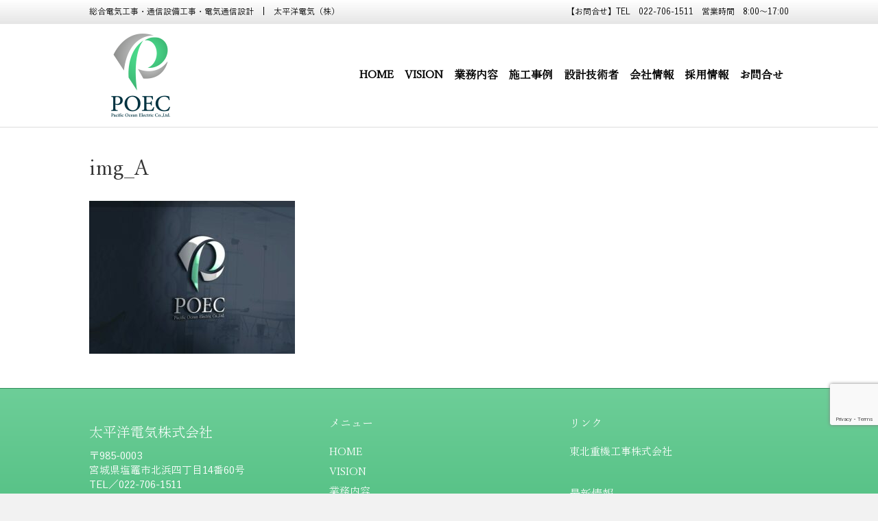

--- FILE ---
content_type: text/html; charset=UTF-8
request_url: https://poec.co.jp/about/img_a
body_size: 5834
content:
<!DOCTYPE html>
<html lang="ja">
<head>
<meta charset="UTF-8" />
<meta name='viewport' content='width=device-width, initial-scale=1.0' />
<meta http-equiv='X-UA-Compatible' content='IE=edge' />
<link rel="profile" href="https://gmpg.org/xfn/11" />
<title>img_A &#8211; 太平洋電気株式会社（公式）｜塩釜・仙台の総合電気工事、通信設備工事、設計</title>
<link rel='dns-prefetch' href='//www.google.com' />
<link rel='dns-prefetch' href='//s.w.org' />
<link rel="alternate" type="application/rss+xml" title="太平洋電気株式会社（公式）｜塩釜・仙台の総合電気工事、通信設備工事、設計 &raquo; フィード" href="https://poec.co.jp/feed" />
<link rel="alternate" type="application/rss+xml" title="太平洋電気株式会社（公式）｜塩釜・仙台の総合電気工事、通信設備工事、設計 &raquo; コメントフィード" href="https://poec.co.jp/comments/feed" />
<link rel='stylesheet' id='labb-frontend-styles-css'  href='https://poec.co.jp/wp-content/plugins/addons-for-beaver-builder-premium/assets/css/labb-frontend.css?ver=2.6.7' type='text/css' media='all' />
<link rel='stylesheet' id='labb-icomoon-styles-css'  href='https://poec.co.jp/wp-content/plugins/addons-for-beaver-builder-premium/assets/css/icomoon.css?ver=2.6.7' type='text/css' media='all' />
<link rel='stylesheet' id='contact-form-7-css'  href='https://poec.co.jp/wp-content/plugins/contact-form-7/includes/css/styles.css?ver=5.1.3' type='text/css' media='all' />
<link rel='stylesheet' id='uaf_client_css-css'  href='https://poec.co.jp/wp-content/uploads/useanyfont/uaf.css?ver=1560237302' type='text/css' media='all' />
<link rel='stylesheet' id='tablepress-default-css'  href='https://poec.co.jp/wp-content/tablepress-combined.min.css?ver=3' type='text/css' media='all' />
<link rel='stylesheet' id='jquery-magnificpopup-css'  href='https://poec.co.jp/wp-content/plugins/bb-plugin/css/jquery.magnificpopup.min.css?ver=2.2.3.3' type='text/css' media='all' />
<link rel='stylesheet' id='bootstrap-css'  href='https://poec.co.jp/wp-content/themes/bb-theme/css/bootstrap.min.css?ver=1.7.3' type='text/css' media='all' />
<link rel='stylesheet' id='fl-automator-skin-css'  href='https://poec.co.jp/wp-content/uploads/bb-theme/skin-675a35f0e13b9.css?ver=1.7.3' type='text/css' media='all' />
<link rel='stylesheet' id='animate-css'  href='https://poec.co.jp/wp-content/plugins/addons-for-beaver-builder-premium/assets/css/animate.css?ver=2.6.7' type='text/css' media='all' />
<script type='text/javascript'>
/* <![CDATA[ */
var uabb = {"ajax_url":"https:\/\/poec.co.jp\/wp-admin\/admin-ajax.php"};
/* ]]> */
</script>
<script type='text/javascript' src='https://poec.co.jp/wp-includes/js/jquery/jquery.js?ver=1.12.4-wp'></script>
<script type='text/javascript' src='https://poec.co.jp/wp-includes/js/jquery/jquery-migrate.min.js?ver=1.4.1'></script>
<link rel='https://api.w.org/' href='https://poec.co.jp/wp-json/' />
<link rel="EditURI" type="application/rsd+xml" title="RSD" href="https://poec.co.jp/xmlrpc.php?rsd" />
<link rel="wlwmanifest" type="application/wlwmanifest+xml" href="https://poec.co.jp/wp-includes/wlwmanifest.xml" /> 
<meta name="generator" content="WordPress 5.2.21" />
<link rel='shortlink' href='https://poec.co.jp/?p=565' />
<link rel="alternate" type="application/json+oembed" href="https://poec.co.jp/wp-json/oembed/1.0/embed?url=https%3A%2F%2Fpoec.co.jp%2Fabout%2Fimg_a" />
<link rel="alternate" type="text/xml+oembed" href="https://poec.co.jp/wp-json/oembed/1.0/embed?url=https%3A%2F%2Fpoec.co.jp%2Fabout%2Fimg_a&#038;format=xml" />
        <script type="text/javascript">
            (function () {
                window.labb_fs = {can_use_premium_code: true};
            })();
        </script>
        		<style>
		form[class*="fl-builder-pp-"] .fl-lightbox-header h1:before {
			content: "PowerPack ";
			position: relative;
			display: inline-block;
			margin-right: 5px;
		}
		</style>
		<!-- Favicon Rotator -->
<link rel="shortcut icon" href="https://poec.co.jp/wp-content/uploads/2019/04/symbol48-16x16.png" />
<link rel="apple-touch-icon-precomposed" href="https://poec.co.jp/wp-content/uploads/2019/04/symbol152-114x114.png" />
<!-- End Favicon Rotator -->
<!-- Analytics by WP-Statistics v12.6.7 - https://wp-statistics.com/ -->
		<style type="text/css" id="wp-custom-css">
			/* 見出し */
.heading01 {
color: #3CB371;
font-size: 22px;
letter-spacing: 6px;
font-weight: 700;
}

/* リキャプチャ位置　始*/
.grecaptcha-badge {
    bottom: 100px !important;
}
/* リキャプチャ位置　終*/		</style>
		<style id="tt-easy-google-font-styles" type="text/css">p { }
h1 { }
h2 { }
h3 { }
h4 { }
h5 { }
h6 { }
</style><link rel="stylesheet" href="https://poec.co.jp/wp-content/themes/bb-theme-child/style.css" /></head>
<body data-rsssl=1 class="attachment attachment-template-default attachmentid-565 attachment-jpeg fl-framework-bootstrap fl-preset-default fl-full-width fl-scroll-to-top" itemscope="itemscope" itemtype="https://schema.org/WebPage">
<div class="fl-page">
	<header class="fl-page-header fl-page-header-fixed fl-page-nav-right fl-page-nav-toggle-button fl-page-nav-toggle-visible-mobile">
	<div class="fl-page-header-wrap">
		<div class="fl-page-header-container container">
			<div class="fl-page-header-row row">
				<div class="col-sm-12 col-md-3 fl-page-logo-wrap">
					<div class="fl-page-header-logo">
						<a href="https://poec.co.jp/"><img data-no-lazy="1" class="fl-logo-img" itemscope itemtype="https://schema.org/ImageObject" src="https://poec.co.jp/wp-content/uploads/2019/04/logo150.png" data-retina="" alt="太平洋電気株式会社（公式）｜塩釜・仙台の総合電気工事、通信設備工事、設計" /><meta itemprop="name" content="太平洋電気株式会社（公式）｜塩釜・仙台の総合電気工事、通信設備工事、設計" /></a>
					</div>
				</div>
				<div class="col-sm-12 col-md-9 fl-page-fixed-nav-wrap">
					<div class="fl-page-nav-wrap">
						<nav class="fl-page-nav fl-nav navbar navbar-default navbar-expand-md" aria-label="ヘッダーメニュー">
							<button type="button" class="navbar-toggle navbar-toggler" data-toggle="collapse" data-target=".fl-page-nav-collapse">
								<span>メニュー</span>
							</button>
							<div class="fl-page-nav-collapse collapse navbar-collapse">
								<ul id="menu-%e3%83%a1%e3%82%a4%e3%83%b3%e3%83%a1%e3%83%8b%e3%83%a5%e3%83%bc" class="nav navbar-nav navbar-right menu fl-theme-menu"><li id="menu-item-34" class="menu-item menu-item-type-post_type menu-item-object-page menu-item-home menu-item-34 nav-item"><a href="https://poec.co.jp/" class="nav-link">HOME</a></li>
<li id="menu-item-521" class="menu-item menu-item-type-post_type menu-item-object-page menu-item-521 nav-item"><a href="https://poec.co.jp/vision" class="nav-link">VISION</a></li>
<li id="menu-item-32" class="menu-item menu-item-type-post_type menu-item-object-page menu-item-32 nav-item"><a href="https://poec.co.jp/business" class="nav-link">業務内容</a></li>
<li id="menu-item-31" class="menu-item menu-item-type-post_type menu-item-object-page menu-item-31 nav-item"><a href="https://poec.co.jp/case" class="nav-link">施工事例</a></li>
<li id="menu-item-397" class="menu-item menu-item-type-post_type menu-item-object-page menu-item-397 nav-item"><a href="https://poec.co.jp/design-engineer" class="nav-link">設計技術者</a></li>
<li id="menu-item-30" class="menu-item menu-item-type-post_type menu-item-object-page menu-item-30 nav-item"><a href="https://poec.co.jp/about" class="nav-link">会社情報</a></li>
<li id="menu-item-29" class="menu-item menu-item-type-post_type menu-item-object-page menu-item-29 nav-item"><a href="https://poec.co.jp/recruit" class="nav-link">採用情報</a></li>
<li id="menu-item-28" class="menu-item menu-item-type-post_type menu-item-object-page menu-item-28 nav-item"><a href="https://poec.co.jp/contact" class="nav-link">お問合せ</a></li>
</ul>							</div>
						</nav>
					</div>
				</div>
			</div>
		</div>
	</div>
</header><!-- .fl-page-header-fixed -->
<div class="fl-page-bar">
	<div class="fl-page-bar-container container">
		<div class="fl-page-bar-row row">
			<div class="col-sm-6 col-md-6 text-left clearfix"><div class="fl-page-bar-text fl-page-bar-text-1">総合電気工事・通信設備工事・電気通信設計 | 太平洋電気（株）</div></div>			<div class="col-sm-6 col-md-6 text-right clearfix"><div class="fl-page-bar-text fl-page-bar-text-2">【お問合せ】TEL 022-706-1511　営業時間 8:00～17:00</div></div>		</div>
	</div>
</div><!-- .fl-page-bar -->
<header class="fl-page-header fl-page-header-primary fl-page-nav-right fl-page-nav-toggle-button fl-page-nav-toggle-visible-mobile" itemscope="itemscope" itemtype="https://schema.org/WPHeader">
	<div class="fl-page-header-wrap">
		<div class="fl-page-header-container container">
			<div class="fl-page-header-row row">
				<div class="col-sm-12 col-md-4 fl-page-header-logo-col">
					<div class="fl-page-header-logo" itemscope="itemscope" itemtype="https://schema.org/Organization">
						<a href="https://poec.co.jp/" itemprop="url"><img data-no-lazy="1" class="fl-logo-img" itemscope itemtype="https://schema.org/ImageObject" src="https://poec.co.jp/wp-content/uploads/2019/04/logo150.png" data-retina="" alt="太平洋電気株式会社（公式）｜塩釜・仙台の総合電気工事、通信設備工事、設計" /><meta itemprop="name" content="太平洋電気株式会社（公式）｜塩釜・仙台の総合電気工事、通信設備工事、設計" /></a>
											</div>
				</div>
				<div class="col-sm-12 col-md-8 fl-page-nav-col">
					<div class="fl-page-nav-wrap">
						<nav class="fl-page-nav fl-nav navbar navbar-default navbar-expand-md" aria-label="ヘッダーメニュー" itemscope="itemscope" itemtype="https://schema.org/SiteNavigationElement">
							<button type="button" class="navbar-toggle navbar-toggler" data-toggle="collapse" data-target=".fl-page-nav-collapse">
								<span>メニュー</span>
							</button>
							<div class="fl-page-nav-collapse collapse navbar-collapse">
								<ul id="menu-%e3%83%a1%e3%82%a4%e3%83%b3%e3%83%a1%e3%83%8b%e3%83%a5%e3%83%bc-1" class="nav navbar-nav navbar-right menu fl-theme-menu"><li class="menu-item menu-item-type-post_type menu-item-object-page menu-item-home menu-item-34 nav-item"><a href="https://poec.co.jp/" class="nav-link">HOME</a></li>
<li class="menu-item menu-item-type-post_type menu-item-object-page menu-item-521 nav-item"><a href="https://poec.co.jp/vision" class="nav-link">VISION</a></li>
<li class="menu-item menu-item-type-post_type menu-item-object-page menu-item-32 nav-item"><a href="https://poec.co.jp/business" class="nav-link">業務内容</a></li>
<li class="menu-item menu-item-type-post_type menu-item-object-page menu-item-31 nav-item"><a href="https://poec.co.jp/case" class="nav-link">施工事例</a></li>
<li class="menu-item menu-item-type-post_type menu-item-object-page menu-item-397 nav-item"><a href="https://poec.co.jp/design-engineer" class="nav-link">設計技術者</a></li>
<li class="menu-item menu-item-type-post_type menu-item-object-page menu-item-30 nav-item"><a href="https://poec.co.jp/about" class="nav-link">会社情報</a></li>
<li class="menu-item menu-item-type-post_type menu-item-object-page menu-item-29 nav-item"><a href="https://poec.co.jp/recruit" class="nav-link">採用情報</a></li>
<li class="menu-item menu-item-type-post_type menu-item-object-page menu-item-28 nav-item"><a href="https://poec.co.jp/contact" class="nav-link">お問合せ</a></li>
</ul>							</div>
						</nav>
					</div>
				</div>
			</div>
		</div>
	</div>
</header><!-- .fl-page-header -->
	<div class="fl-page-content" itemprop="mainContentOfPage">

		
<div class="fl-content-full container">
	<div class="row">
		<div class="fl-content col-md-12">
			<article class="fl-post post-565 attachment type-attachment status-inherit hentry" id="fl-post-565" itemscope="itemscope" itemtype="https://schema.org/CreativeWork">

		<header class="fl-post-header">
		<h1 class="fl-post-title" itemprop="headline">img_A</h1>
			</header><!-- .fl-post-header -->
			<div class="fl-post-content clearfix" itemprop="text">
		<p class="attachment"><a href='https://poec.co.jp/wp-content/uploads/2019/06/img_A.jpg'><img width="300" height="223" src="https://poec.co.jp/wp-content/uploads/2019/06/img_A-300x223.jpg" class="attachment-medium size-medium" alt="" srcset="https://poec.co.jp/wp-content/uploads/2019/06/img_A-300x223.jpg 300w, https://poec.co.jp/wp-content/uploads/2019/06/img_A-768x572.jpg 768w, https://poec.co.jp/wp-content/uploads/2019/06/img_A.jpg 885w" sizes="(max-width: 300px) 100vw, 300px" /></a></p>
	</div><!-- .fl-post-content -->
	
</article>

<!-- .fl-post -->
		</div>
	</div>
</div>


	</div><!-- .fl-page-content -->
		<footer class="fl-page-footer-wrap" itemscope="itemscope" itemtype="https://schema.org/WPFooter">
		<div class="fl-page-footer-widgets">
	<div class="fl-page-footer-widgets-container container">
		<div class="fl-page-footer-widgets-row row">
		<div class="col-sm-4 col-md-4"><aside id="text-2" class="fl-widget widget_text">			<div class="textwidget"><h2>太平洋電気株式会社</h2>
<p>〒985-0003<br />
宮城県塩竈市北浜四丁目14番60号<br />
TEL／022-706-1511<br />
FAX／022-364-2121<br />
営業時間　8:00～17:00</p>
</div>
		</aside></div><div class="col-sm-4 col-md-4"><aside id="nav_menu-2" class="fl-widget widget_nav_menu"><h4 class="fl-widget-title">メニュー</h4><div class="menu-%e3%83%95%e3%83%83%e3%82%bf%e3%83%bc%e3%83%a1%e3%83%8b%e3%83%a5%e3%83%bc-container"><ul id="menu-%e3%83%95%e3%83%83%e3%82%bf%e3%83%bc%e3%83%a1%e3%83%8b%e3%83%a5%e3%83%bc" class="menu"><li id="menu-item-120" class="menu-item menu-item-type-post_type menu-item-object-page menu-item-home menu-item-120"><a href="https://poec.co.jp/">HOME</a></li>
<li id="menu-item-522" class="menu-item menu-item-type-post_type menu-item-object-page menu-item-522"><a href="https://poec.co.jp/vision">VISION</a></li>
<li id="menu-item-523" class="menu-item menu-item-type-post_type menu-item-object-page menu-item-523"><a href="https://poec.co.jp/business">業務内容</a></li>
<li id="menu-item-117" class="menu-item menu-item-type-post_type menu-item-object-page menu-item-117"><a href="https://poec.co.jp/case">施工管理</a></li>
<li id="menu-item-193" class="menu-item menu-item-type-post_type menu-item-object-page menu-item-193"><a href="https://poec.co.jp/design-engineer">設計技術者</a></li>
<li id="menu-item-116" class="menu-item menu-item-type-post_type menu-item-object-page menu-item-116"><a href="https://poec.co.jp/about">会社情報</a></li>
<li id="menu-item-115" class="menu-item menu-item-type-post_type menu-item-object-page menu-item-115"><a href="https://poec.co.jp/recruit">採用情報</a></li>
<li id="menu-item-114" class="menu-item menu-item-type-post_type menu-item-object-page menu-item-114"><a href="https://poec.co.jp/contact">お問合せ</a></li>
<li id="menu-item-121" class="menu-item menu-item-type-post_type menu-item-object-page menu-item-privacy-policy menu-item-121"><a href="https://poec.co.jp/privacypolicy">個人情報保護方針</a></li>
</ul></div></aside></div><div class="col-sm-4 col-md-4"><aside id="text-3" class="fl-widget widget_text"><h4 class="fl-widget-title">リンク</h4>			<div class="textwidget"><p><a href="https://www.tjkk.jp/" target="_blank" rel="noopener noreferrer">東北重機工事株式会社</a></p>
</div>
		</aside>		<aside id="recent-posts-3" class="fl-widget widget_recent_entries">		<h4 class="fl-widget-title">最新情報</h4>		<ul>
											<li>
					<a href="https://poec.co.jp/%e5%bb%ba%e8%a8%ad%e6%a5%ad%e8%a8%b1%e5%8f%af%e8%bf%bd%e5%8a%a0%ef%bc%88%e7%ae%a1%e5%b7%a5%e4%ba%8b%e6%a5%ad%ef%bc%89%e5%8f%96%e5%be%97%e3%81%97%e3%81%be%e3%81%97%e3%81%9f%e3%80%82">建設業許可追加（管工事業）取得しました。</a>
									</li>
											<li>
					<a href="https://poec.co.jp/%e9%87%8d%e8%a6%81%e3%80%91%ef%bc%88%e6%96%b0%ef%bc%89%e8%ab%8b%e6%b1%82%e6%9b%b8%e6%a7%98%e5%bc%8f%e3%82%92%e6%8e%b2%e8%bc%89%e3%81%97%e3%81%be%e3%81%99%e3%80%82">【重要】（新）請求書様式を掲載します。</a>
									</li>
											<li>
					<a href="https://poec.co.jp/%e3%83%aa%e3%82%af%e3%83%8a%e3%83%93%ef%bd%8e%ef%bd%85%ef%bd%98%ef%bd%94%e3%81%b8%e6%b1%82%e4%ba%ba%e6%8e%b2%e8%bc%89%e5%a7%8b%e3%82%81%e3%81%be%e3%81%97%e3%81%9f%e3%80%82">リクナビＮＥＸＴへ求人掲載始めました。</a>
									</li>
											<li>
					<a href="https://poec.co.jp/%e9%9b%bb%e6%b0%97%e5%b7%a5%e4%ba%8b%e6%8a%80%e8%a1%93%e8%80%85%e3%82%92%e5%8b%9f%e9%9b%86%e3%81%97%e3%81%a6%e3%81%84%e3%81%be%e3%81%99%e3%80%82">電気工事技術者を募集しています。</a>
									</li>
											<li>
					<a href="https://poec.co.jp/%e3%83%9b%e3%83%bc%e3%83%a0%e3%83%9a%e3%83%bc%e3%82%b8%e3%82%92%e9%96%8b%e8%a8%ad%e3%81%97%e3%81%be%e3%81%97%e3%81%9f%e3%80%82">ホームページを開設しました。</a>
									</li>
					</ul>
		</aside></div>		</div>
	</div>
</div><!-- .fl-page-footer-widgets -->
<div class="fl-page-footer">
	<div class="fl-page-footer-container container">
		<div class="fl-page-footer-row row">
			<div class="col-md-12 text-center clearfix"><div class="fl-page-footer-text fl-page-footer-text-1">© 2019 太平洋電気株式会社</div></div>					</div>
	</div>
</div><!-- .fl-page-footer -->
	</footer>
		</div><!-- .fl-page -->
<a href="#" id="fl-to-top"><i class="fas fa-chevron-up"></i></a><link rel='stylesheet' id='font-awesome-5-css'  href='https://poec.co.jp/wp-content/plugins/bb-plugin/fonts/fontawesome/css/all.min.css?ver=2.2.3.3' type='text/css' media='all' />
<script type='text/javascript'>
/* <![CDATA[ */
var labb_ajax_object = {"ajax_url":"https:\/\/poec.co.jp\/wp-admin\/admin-ajax.php","block_nonce":"b919b271e1","gallery_nonce":"d6c8b3cacf"};
var labb_settings = {"custom_css":""};
/* ]]> */
</script>
<script type='text/javascript' src='https://poec.co.jp/wp-content/plugins/addons-for-beaver-builder-premium/assets/js/labb-frontend.min.js?ver=2.6.7'></script>
<script type='text/javascript'>
/* <![CDATA[ */
var wpcf7 = {"apiSettings":{"root":"https:\/\/poec.co.jp\/wp-json\/contact-form-7\/v1","namespace":"contact-form-7\/v1"}};
/* ]]> */
</script>
<script type='text/javascript' src='https://poec.co.jp/wp-content/plugins/contact-form-7/includes/js/scripts.js?ver=5.1.3'></script>
<script type='text/javascript' src='https://www.google.com/recaptcha/api.js?render=6LffNZkqAAAAAKd98K_FLwF17uTvlVFqIP_sNdGA&#038;ver=3.0'></script>
<script type='text/javascript' src='https://poec.co.jp/wp-content/plugins/bb-plugin/js/jquery.ba-throttle-debounce.min.js?ver=2.2.3.3'></script>
<script type='text/javascript' src='https://poec.co.jp/wp-content/plugins/bb-plugin/js/jquery.magnificpopup.min.js?ver=2.2.3.3'></script>
<script type='text/javascript' src='https://poec.co.jp/wp-content/plugins/bb-plugin/js/jquery.fitvids.min.js?ver=1.2'></script>
<script type='text/javascript' src='https://poec.co.jp/wp-content/themes/bb-theme/js/bootstrap.min.js?ver=1.7.3'></script>
<script type='text/javascript'>
/* <![CDATA[ */
var themeopts = {"medium_breakpoint":"992","mobile_breakpoint":"768"};
/* ]]> */
</script>
<script type='text/javascript' src='https://poec.co.jp/wp-content/themes/bb-theme/js/theme.min.js?ver=1.7.3'></script>
<script type='text/javascript' src='https://poec.co.jp/wp-includes/js/wp-embed.min.js?ver=5.2.21'></script>
<script type="text/javascript">
( function( grecaptcha, sitekey, actions ) {

	var wpcf7recaptcha = {

		execute: function( action ) {
			grecaptcha.execute(
				sitekey,
				{ action: action }
			).then( function( token ) {
				var forms = document.getElementsByTagName( 'form' );

				for ( var i = 0; i < forms.length; i++ ) {
					var fields = forms[ i ].getElementsByTagName( 'input' );

					for ( var j = 0; j < fields.length; j++ ) {
						var field = fields[ j ];

						if ( 'g-recaptcha-response' === field.getAttribute( 'name' ) ) {
							field.setAttribute( 'value', token );
							break;
						}
					}
				}
			} );
		},

		executeOnHomepage: function() {
			wpcf7recaptcha.execute( actions[ 'homepage' ] );
		},

		executeOnContactform: function() {
			wpcf7recaptcha.execute( actions[ 'contactform' ] );
		},

	};

	grecaptcha.ready(
		wpcf7recaptcha.executeOnHomepage
	);

	document.addEventListener( 'change',
		wpcf7recaptcha.executeOnContactform, false
	);

	document.addEventListener( 'wpcf7submit',
		wpcf7recaptcha.executeOnHomepage, false
	);

} )(
	grecaptcha,
	'6LffNZkqAAAAAKd98K_FLwF17uTvlVFqIP_sNdGA',
	{"homepage":"homepage","contactform":"contactform"}
);
</script>
</body>
</html>


--- FILE ---
content_type: text/html; charset=utf-8
request_url: https://www.google.com/recaptcha/api2/anchor?ar=1&k=6LffNZkqAAAAAKd98K_FLwF17uTvlVFqIP_sNdGA&co=aHR0cHM6Ly9wb2VjLmNvLmpwOjQ0Mw..&hl=en&v=PoyoqOPhxBO7pBk68S4YbpHZ&size=invisible&anchor-ms=20000&execute-ms=30000&cb=gk0r8wfl0hw5
body_size: 48640
content:
<!DOCTYPE HTML><html dir="ltr" lang="en"><head><meta http-equiv="Content-Type" content="text/html; charset=UTF-8">
<meta http-equiv="X-UA-Compatible" content="IE=edge">
<title>reCAPTCHA</title>
<style type="text/css">
/* cyrillic-ext */
@font-face {
  font-family: 'Roboto';
  font-style: normal;
  font-weight: 400;
  font-stretch: 100%;
  src: url(//fonts.gstatic.com/s/roboto/v48/KFO7CnqEu92Fr1ME7kSn66aGLdTylUAMa3GUBHMdazTgWw.woff2) format('woff2');
  unicode-range: U+0460-052F, U+1C80-1C8A, U+20B4, U+2DE0-2DFF, U+A640-A69F, U+FE2E-FE2F;
}
/* cyrillic */
@font-face {
  font-family: 'Roboto';
  font-style: normal;
  font-weight: 400;
  font-stretch: 100%;
  src: url(//fonts.gstatic.com/s/roboto/v48/KFO7CnqEu92Fr1ME7kSn66aGLdTylUAMa3iUBHMdazTgWw.woff2) format('woff2');
  unicode-range: U+0301, U+0400-045F, U+0490-0491, U+04B0-04B1, U+2116;
}
/* greek-ext */
@font-face {
  font-family: 'Roboto';
  font-style: normal;
  font-weight: 400;
  font-stretch: 100%;
  src: url(//fonts.gstatic.com/s/roboto/v48/KFO7CnqEu92Fr1ME7kSn66aGLdTylUAMa3CUBHMdazTgWw.woff2) format('woff2');
  unicode-range: U+1F00-1FFF;
}
/* greek */
@font-face {
  font-family: 'Roboto';
  font-style: normal;
  font-weight: 400;
  font-stretch: 100%;
  src: url(//fonts.gstatic.com/s/roboto/v48/KFO7CnqEu92Fr1ME7kSn66aGLdTylUAMa3-UBHMdazTgWw.woff2) format('woff2');
  unicode-range: U+0370-0377, U+037A-037F, U+0384-038A, U+038C, U+038E-03A1, U+03A3-03FF;
}
/* math */
@font-face {
  font-family: 'Roboto';
  font-style: normal;
  font-weight: 400;
  font-stretch: 100%;
  src: url(//fonts.gstatic.com/s/roboto/v48/KFO7CnqEu92Fr1ME7kSn66aGLdTylUAMawCUBHMdazTgWw.woff2) format('woff2');
  unicode-range: U+0302-0303, U+0305, U+0307-0308, U+0310, U+0312, U+0315, U+031A, U+0326-0327, U+032C, U+032F-0330, U+0332-0333, U+0338, U+033A, U+0346, U+034D, U+0391-03A1, U+03A3-03A9, U+03B1-03C9, U+03D1, U+03D5-03D6, U+03F0-03F1, U+03F4-03F5, U+2016-2017, U+2034-2038, U+203C, U+2040, U+2043, U+2047, U+2050, U+2057, U+205F, U+2070-2071, U+2074-208E, U+2090-209C, U+20D0-20DC, U+20E1, U+20E5-20EF, U+2100-2112, U+2114-2115, U+2117-2121, U+2123-214F, U+2190, U+2192, U+2194-21AE, U+21B0-21E5, U+21F1-21F2, U+21F4-2211, U+2213-2214, U+2216-22FF, U+2308-230B, U+2310, U+2319, U+231C-2321, U+2336-237A, U+237C, U+2395, U+239B-23B7, U+23D0, U+23DC-23E1, U+2474-2475, U+25AF, U+25B3, U+25B7, U+25BD, U+25C1, U+25CA, U+25CC, U+25FB, U+266D-266F, U+27C0-27FF, U+2900-2AFF, U+2B0E-2B11, U+2B30-2B4C, U+2BFE, U+3030, U+FF5B, U+FF5D, U+1D400-1D7FF, U+1EE00-1EEFF;
}
/* symbols */
@font-face {
  font-family: 'Roboto';
  font-style: normal;
  font-weight: 400;
  font-stretch: 100%;
  src: url(//fonts.gstatic.com/s/roboto/v48/KFO7CnqEu92Fr1ME7kSn66aGLdTylUAMaxKUBHMdazTgWw.woff2) format('woff2');
  unicode-range: U+0001-000C, U+000E-001F, U+007F-009F, U+20DD-20E0, U+20E2-20E4, U+2150-218F, U+2190, U+2192, U+2194-2199, U+21AF, U+21E6-21F0, U+21F3, U+2218-2219, U+2299, U+22C4-22C6, U+2300-243F, U+2440-244A, U+2460-24FF, U+25A0-27BF, U+2800-28FF, U+2921-2922, U+2981, U+29BF, U+29EB, U+2B00-2BFF, U+4DC0-4DFF, U+FFF9-FFFB, U+10140-1018E, U+10190-1019C, U+101A0, U+101D0-101FD, U+102E0-102FB, U+10E60-10E7E, U+1D2C0-1D2D3, U+1D2E0-1D37F, U+1F000-1F0FF, U+1F100-1F1AD, U+1F1E6-1F1FF, U+1F30D-1F30F, U+1F315, U+1F31C, U+1F31E, U+1F320-1F32C, U+1F336, U+1F378, U+1F37D, U+1F382, U+1F393-1F39F, U+1F3A7-1F3A8, U+1F3AC-1F3AF, U+1F3C2, U+1F3C4-1F3C6, U+1F3CA-1F3CE, U+1F3D4-1F3E0, U+1F3ED, U+1F3F1-1F3F3, U+1F3F5-1F3F7, U+1F408, U+1F415, U+1F41F, U+1F426, U+1F43F, U+1F441-1F442, U+1F444, U+1F446-1F449, U+1F44C-1F44E, U+1F453, U+1F46A, U+1F47D, U+1F4A3, U+1F4B0, U+1F4B3, U+1F4B9, U+1F4BB, U+1F4BF, U+1F4C8-1F4CB, U+1F4D6, U+1F4DA, U+1F4DF, U+1F4E3-1F4E6, U+1F4EA-1F4ED, U+1F4F7, U+1F4F9-1F4FB, U+1F4FD-1F4FE, U+1F503, U+1F507-1F50B, U+1F50D, U+1F512-1F513, U+1F53E-1F54A, U+1F54F-1F5FA, U+1F610, U+1F650-1F67F, U+1F687, U+1F68D, U+1F691, U+1F694, U+1F698, U+1F6AD, U+1F6B2, U+1F6B9-1F6BA, U+1F6BC, U+1F6C6-1F6CF, U+1F6D3-1F6D7, U+1F6E0-1F6EA, U+1F6F0-1F6F3, U+1F6F7-1F6FC, U+1F700-1F7FF, U+1F800-1F80B, U+1F810-1F847, U+1F850-1F859, U+1F860-1F887, U+1F890-1F8AD, U+1F8B0-1F8BB, U+1F8C0-1F8C1, U+1F900-1F90B, U+1F93B, U+1F946, U+1F984, U+1F996, U+1F9E9, U+1FA00-1FA6F, U+1FA70-1FA7C, U+1FA80-1FA89, U+1FA8F-1FAC6, U+1FACE-1FADC, U+1FADF-1FAE9, U+1FAF0-1FAF8, U+1FB00-1FBFF;
}
/* vietnamese */
@font-face {
  font-family: 'Roboto';
  font-style: normal;
  font-weight: 400;
  font-stretch: 100%;
  src: url(//fonts.gstatic.com/s/roboto/v48/KFO7CnqEu92Fr1ME7kSn66aGLdTylUAMa3OUBHMdazTgWw.woff2) format('woff2');
  unicode-range: U+0102-0103, U+0110-0111, U+0128-0129, U+0168-0169, U+01A0-01A1, U+01AF-01B0, U+0300-0301, U+0303-0304, U+0308-0309, U+0323, U+0329, U+1EA0-1EF9, U+20AB;
}
/* latin-ext */
@font-face {
  font-family: 'Roboto';
  font-style: normal;
  font-weight: 400;
  font-stretch: 100%;
  src: url(//fonts.gstatic.com/s/roboto/v48/KFO7CnqEu92Fr1ME7kSn66aGLdTylUAMa3KUBHMdazTgWw.woff2) format('woff2');
  unicode-range: U+0100-02BA, U+02BD-02C5, U+02C7-02CC, U+02CE-02D7, U+02DD-02FF, U+0304, U+0308, U+0329, U+1D00-1DBF, U+1E00-1E9F, U+1EF2-1EFF, U+2020, U+20A0-20AB, U+20AD-20C0, U+2113, U+2C60-2C7F, U+A720-A7FF;
}
/* latin */
@font-face {
  font-family: 'Roboto';
  font-style: normal;
  font-weight: 400;
  font-stretch: 100%;
  src: url(//fonts.gstatic.com/s/roboto/v48/KFO7CnqEu92Fr1ME7kSn66aGLdTylUAMa3yUBHMdazQ.woff2) format('woff2');
  unicode-range: U+0000-00FF, U+0131, U+0152-0153, U+02BB-02BC, U+02C6, U+02DA, U+02DC, U+0304, U+0308, U+0329, U+2000-206F, U+20AC, U+2122, U+2191, U+2193, U+2212, U+2215, U+FEFF, U+FFFD;
}
/* cyrillic-ext */
@font-face {
  font-family: 'Roboto';
  font-style: normal;
  font-weight: 500;
  font-stretch: 100%;
  src: url(//fonts.gstatic.com/s/roboto/v48/KFO7CnqEu92Fr1ME7kSn66aGLdTylUAMa3GUBHMdazTgWw.woff2) format('woff2');
  unicode-range: U+0460-052F, U+1C80-1C8A, U+20B4, U+2DE0-2DFF, U+A640-A69F, U+FE2E-FE2F;
}
/* cyrillic */
@font-face {
  font-family: 'Roboto';
  font-style: normal;
  font-weight: 500;
  font-stretch: 100%;
  src: url(//fonts.gstatic.com/s/roboto/v48/KFO7CnqEu92Fr1ME7kSn66aGLdTylUAMa3iUBHMdazTgWw.woff2) format('woff2');
  unicode-range: U+0301, U+0400-045F, U+0490-0491, U+04B0-04B1, U+2116;
}
/* greek-ext */
@font-face {
  font-family: 'Roboto';
  font-style: normal;
  font-weight: 500;
  font-stretch: 100%;
  src: url(//fonts.gstatic.com/s/roboto/v48/KFO7CnqEu92Fr1ME7kSn66aGLdTylUAMa3CUBHMdazTgWw.woff2) format('woff2');
  unicode-range: U+1F00-1FFF;
}
/* greek */
@font-face {
  font-family: 'Roboto';
  font-style: normal;
  font-weight: 500;
  font-stretch: 100%;
  src: url(//fonts.gstatic.com/s/roboto/v48/KFO7CnqEu92Fr1ME7kSn66aGLdTylUAMa3-UBHMdazTgWw.woff2) format('woff2');
  unicode-range: U+0370-0377, U+037A-037F, U+0384-038A, U+038C, U+038E-03A1, U+03A3-03FF;
}
/* math */
@font-face {
  font-family: 'Roboto';
  font-style: normal;
  font-weight: 500;
  font-stretch: 100%;
  src: url(//fonts.gstatic.com/s/roboto/v48/KFO7CnqEu92Fr1ME7kSn66aGLdTylUAMawCUBHMdazTgWw.woff2) format('woff2');
  unicode-range: U+0302-0303, U+0305, U+0307-0308, U+0310, U+0312, U+0315, U+031A, U+0326-0327, U+032C, U+032F-0330, U+0332-0333, U+0338, U+033A, U+0346, U+034D, U+0391-03A1, U+03A3-03A9, U+03B1-03C9, U+03D1, U+03D5-03D6, U+03F0-03F1, U+03F4-03F5, U+2016-2017, U+2034-2038, U+203C, U+2040, U+2043, U+2047, U+2050, U+2057, U+205F, U+2070-2071, U+2074-208E, U+2090-209C, U+20D0-20DC, U+20E1, U+20E5-20EF, U+2100-2112, U+2114-2115, U+2117-2121, U+2123-214F, U+2190, U+2192, U+2194-21AE, U+21B0-21E5, U+21F1-21F2, U+21F4-2211, U+2213-2214, U+2216-22FF, U+2308-230B, U+2310, U+2319, U+231C-2321, U+2336-237A, U+237C, U+2395, U+239B-23B7, U+23D0, U+23DC-23E1, U+2474-2475, U+25AF, U+25B3, U+25B7, U+25BD, U+25C1, U+25CA, U+25CC, U+25FB, U+266D-266F, U+27C0-27FF, U+2900-2AFF, U+2B0E-2B11, U+2B30-2B4C, U+2BFE, U+3030, U+FF5B, U+FF5D, U+1D400-1D7FF, U+1EE00-1EEFF;
}
/* symbols */
@font-face {
  font-family: 'Roboto';
  font-style: normal;
  font-weight: 500;
  font-stretch: 100%;
  src: url(//fonts.gstatic.com/s/roboto/v48/KFO7CnqEu92Fr1ME7kSn66aGLdTylUAMaxKUBHMdazTgWw.woff2) format('woff2');
  unicode-range: U+0001-000C, U+000E-001F, U+007F-009F, U+20DD-20E0, U+20E2-20E4, U+2150-218F, U+2190, U+2192, U+2194-2199, U+21AF, U+21E6-21F0, U+21F3, U+2218-2219, U+2299, U+22C4-22C6, U+2300-243F, U+2440-244A, U+2460-24FF, U+25A0-27BF, U+2800-28FF, U+2921-2922, U+2981, U+29BF, U+29EB, U+2B00-2BFF, U+4DC0-4DFF, U+FFF9-FFFB, U+10140-1018E, U+10190-1019C, U+101A0, U+101D0-101FD, U+102E0-102FB, U+10E60-10E7E, U+1D2C0-1D2D3, U+1D2E0-1D37F, U+1F000-1F0FF, U+1F100-1F1AD, U+1F1E6-1F1FF, U+1F30D-1F30F, U+1F315, U+1F31C, U+1F31E, U+1F320-1F32C, U+1F336, U+1F378, U+1F37D, U+1F382, U+1F393-1F39F, U+1F3A7-1F3A8, U+1F3AC-1F3AF, U+1F3C2, U+1F3C4-1F3C6, U+1F3CA-1F3CE, U+1F3D4-1F3E0, U+1F3ED, U+1F3F1-1F3F3, U+1F3F5-1F3F7, U+1F408, U+1F415, U+1F41F, U+1F426, U+1F43F, U+1F441-1F442, U+1F444, U+1F446-1F449, U+1F44C-1F44E, U+1F453, U+1F46A, U+1F47D, U+1F4A3, U+1F4B0, U+1F4B3, U+1F4B9, U+1F4BB, U+1F4BF, U+1F4C8-1F4CB, U+1F4D6, U+1F4DA, U+1F4DF, U+1F4E3-1F4E6, U+1F4EA-1F4ED, U+1F4F7, U+1F4F9-1F4FB, U+1F4FD-1F4FE, U+1F503, U+1F507-1F50B, U+1F50D, U+1F512-1F513, U+1F53E-1F54A, U+1F54F-1F5FA, U+1F610, U+1F650-1F67F, U+1F687, U+1F68D, U+1F691, U+1F694, U+1F698, U+1F6AD, U+1F6B2, U+1F6B9-1F6BA, U+1F6BC, U+1F6C6-1F6CF, U+1F6D3-1F6D7, U+1F6E0-1F6EA, U+1F6F0-1F6F3, U+1F6F7-1F6FC, U+1F700-1F7FF, U+1F800-1F80B, U+1F810-1F847, U+1F850-1F859, U+1F860-1F887, U+1F890-1F8AD, U+1F8B0-1F8BB, U+1F8C0-1F8C1, U+1F900-1F90B, U+1F93B, U+1F946, U+1F984, U+1F996, U+1F9E9, U+1FA00-1FA6F, U+1FA70-1FA7C, U+1FA80-1FA89, U+1FA8F-1FAC6, U+1FACE-1FADC, U+1FADF-1FAE9, U+1FAF0-1FAF8, U+1FB00-1FBFF;
}
/* vietnamese */
@font-face {
  font-family: 'Roboto';
  font-style: normal;
  font-weight: 500;
  font-stretch: 100%;
  src: url(//fonts.gstatic.com/s/roboto/v48/KFO7CnqEu92Fr1ME7kSn66aGLdTylUAMa3OUBHMdazTgWw.woff2) format('woff2');
  unicode-range: U+0102-0103, U+0110-0111, U+0128-0129, U+0168-0169, U+01A0-01A1, U+01AF-01B0, U+0300-0301, U+0303-0304, U+0308-0309, U+0323, U+0329, U+1EA0-1EF9, U+20AB;
}
/* latin-ext */
@font-face {
  font-family: 'Roboto';
  font-style: normal;
  font-weight: 500;
  font-stretch: 100%;
  src: url(//fonts.gstatic.com/s/roboto/v48/KFO7CnqEu92Fr1ME7kSn66aGLdTylUAMa3KUBHMdazTgWw.woff2) format('woff2');
  unicode-range: U+0100-02BA, U+02BD-02C5, U+02C7-02CC, U+02CE-02D7, U+02DD-02FF, U+0304, U+0308, U+0329, U+1D00-1DBF, U+1E00-1E9F, U+1EF2-1EFF, U+2020, U+20A0-20AB, U+20AD-20C0, U+2113, U+2C60-2C7F, U+A720-A7FF;
}
/* latin */
@font-face {
  font-family: 'Roboto';
  font-style: normal;
  font-weight: 500;
  font-stretch: 100%;
  src: url(//fonts.gstatic.com/s/roboto/v48/KFO7CnqEu92Fr1ME7kSn66aGLdTylUAMa3yUBHMdazQ.woff2) format('woff2');
  unicode-range: U+0000-00FF, U+0131, U+0152-0153, U+02BB-02BC, U+02C6, U+02DA, U+02DC, U+0304, U+0308, U+0329, U+2000-206F, U+20AC, U+2122, U+2191, U+2193, U+2212, U+2215, U+FEFF, U+FFFD;
}
/* cyrillic-ext */
@font-face {
  font-family: 'Roboto';
  font-style: normal;
  font-weight: 900;
  font-stretch: 100%;
  src: url(//fonts.gstatic.com/s/roboto/v48/KFO7CnqEu92Fr1ME7kSn66aGLdTylUAMa3GUBHMdazTgWw.woff2) format('woff2');
  unicode-range: U+0460-052F, U+1C80-1C8A, U+20B4, U+2DE0-2DFF, U+A640-A69F, U+FE2E-FE2F;
}
/* cyrillic */
@font-face {
  font-family: 'Roboto';
  font-style: normal;
  font-weight: 900;
  font-stretch: 100%;
  src: url(//fonts.gstatic.com/s/roboto/v48/KFO7CnqEu92Fr1ME7kSn66aGLdTylUAMa3iUBHMdazTgWw.woff2) format('woff2');
  unicode-range: U+0301, U+0400-045F, U+0490-0491, U+04B0-04B1, U+2116;
}
/* greek-ext */
@font-face {
  font-family: 'Roboto';
  font-style: normal;
  font-weight: 900;
  font-stretch: 100%;
  src: url(//fonts.gstatic.com/s/roboto/v48/KFO7CnqEu92Fr1ME7kSn66aGLdTylUAMa3CUBHMdazTgWw.woff2) format('woff2');
  unicode-range: U+1F00-1FFF;
}
/* greek */
@font-face {
  font-family: 'Roboto';
  font-style: normal;
  font-weight: 900;
  font-stretch: 100%;
  src: url(//fonts.gstatic.com/s/roboto/v48/KFO7CnqEu92Fr1ME7kSn66aGLdTylUAMa3-UBHMdazTgWw.woff2) format('woff2');
  unicode-range: U+0370-0377, U+037A-037F, U+0384-038A, U+038C, U+038E-03A1, U+03A3-03FF;
}
/* math */
@font-face {
  font-family: 'Roboto';
  font-style: normal;
  font-weight: 900;
  font-stretch: 100%;
  src: url(//fonts.gstatic.com/s/roboto/v48/KFO7CnqEu92Fr1ME7kSn66aGLdTylUAMawCUBHMdazTgWw.woff2) format('woff2');
  unicode-range: U+0302-0303, U+0305, U+0307-0308, U+0310, U+0312, U+0315, U+031A, U+0326-0327, U+032C, U+032F-0330, U+0332-0333, U+0338, U+033A, U+0346, U+034D, U+0391-03A1, U+03A3-03A9, U+03B1-03C9, U+03D1, U+03D5-03D6, U+03F0-03F1, U+03F4-03F5, U+2016-2017, U+2034-2038, U+203C, U+2040, U+2043, U+2047, U+2050, U+2057, U+205F, U+2070-2071, U+2074-208E, U+2090-209C, U+20D0-20DC, U+20E1, U+20E5-20EF, U+2100-2112, U+2114-2115, U+2117-2121, U+2123-214F, U+2190, U+2192, U+2194-21AE, U+21B0-21E5, U+21F1-21F2, U+21F4-2211, U+2213-2214, U+2216-22FF, U+2308-230B, U+2310, U+2319, U+231C-2321, U+2336-237A, U+237C, U+2395, U+239B-23B7, U+23D0, U+23DC-23E1, U+2474-2475, U+25AF, U+25B3, U+25B7, U+25BD, U+25C1, U+25CA, U+25CC, U+25FB, U+266D-266F, U+27C0-27FF, U+2900-2AFF, U+2B0E-2B11, U+2B30-2B4C, U+2BFE, U+3030, U+FF5B, U+FF5D, U+1D400-1D7FF, U+1EE00-1EEFF;
}
/* symbols */
@font-face {
  font-family: 'Roboto';
  font-style: normal;
  font-weight: 900;
  font-stretch: 100%;
  src: url(//fonts.gstatic.com/s/roboto/v48/KFO7CnqEu92Fr1ME7kSn66aGLdTylUAMaxKUBHMdazTgWw.woff2) format('woff2');
  unicode-range: U+0001-000C, U+000E-001F, U+007F-009F, U+20DD-20E0, U+20E2-20E4, U+2150-218F, U+2190, U+2192, U+2194-2199, U+21AF, U+21E6-21F0, U+21F3, U+2218-2219, U+2299, U+22C4-22C6, U+2300-243F, U+2440-244A, U+2460-24FF, U+25A0-27BF, U+2800-28FF, U+2921-2922, U+2981, U+29BF, U+29EB, U+2B00-2BFF, U+4DC0-4DFF, U+FFF9-FFFB, U+10140-1018E, U+10190-1019C, U+101A0, U+101D0-101FD, U+102E0-102FB, U+10E60-10E7E, U+1D2C0-1D2D3, U+1D2E0-1D37F, U+1F000-1F0FF, U+1F100-1F1AD, U+1F1E6-1F1FF, U+1F30D-1F30F, U+1F315, U+1F31C, U+1F31E, U+1F320-1F32C, U+1F336, U+1F378, U+1F37D, U+1F382, U+1F393-1F39F, U+1F3A7-1F3A8, U+1F3AC-1F3AF, U+1F3C2, U+1F3C4-1F3C6, U+1F3CA-1F3CE, U+1F3D4-1F3E0, U+1F3ED, U+1F3F1-1F3F3, U+1F3F5-1F3F7, U+1F408, U+1F415, U+1F41F, U+1F426, U+1F43F, U+1F441-1F442, U+1F444, U+1F446-1F449, U+1F44C-1F44E, U+1F453, U+1F46A, U+1F47D, U+1F4A3, U+1F4B0, U+1F4B3, U+1F4B9, U+1F4BB, U+1F4BF, U+1F4C8-1F4CB, U+1F4D6, U+1F4DA, U+1F4DF, U+1F4E3-1F4E6, U+1F4EA-1F4ED, U+1F4F7, U+1F4F9-1F4FB, U+1F4FD-1F4FE, U+1F503, U+1F507-1F50B, U+1F50D, U+1F512-1F513, U+1F53E-1F54A, U+1F54F-1F5FA, U+1F610, U+1F650-1F67F, U+1F687, U+1F68D, U+1F691, U+1F694, U+1F698, U+1F6AD, U+1F6B2, U+1F6B9-1F6BA, U+1F6BC, U+1F6C6-1F6CF, U+1F6D3-1F6D7, U+1F6E0-1F6EA, U+1F6F0-1F6F3, U+1F6F7-1F6FC, U+1F700-1F7FF, U+1F800-1F80B, U+1F810-1F847, U+1F850-1F859, U+1F860-1F887, U+1F890-1F8AD, U+1F8B0-1F8BB, U+1F8C0-1F8C1, U+1F900-1F90B, U+1F93B, U+1F946, U+1F984, U+1F996, U+1F9E9, U+1FA00-1FA6F, U+1FA70-1FA7C, U+1FA80-1FA89, U+1FA8F-1FAC6, U+1FACE-1FADC, U+1FADF-1FAE9, U+1FAF0-1FAF8, U+1FB00-1FBFF;
}
/* vietnamese */
@font-face {
  font-family: 'Roboto';
  font-style: normal;
  font-weight: 900;
  font-stretch: 100%;
  src: url(//fonts.gstatic.com/s/roboto/v48/KFO7CnqEu92Fr1ME7kSn66aGLdTylUAMa3OUBHMdazTgWw.woff2) format('woff2');
  unicode-range: U+0102-0103, U+0110-0111, U+0128-0129, U+0168-0169, U+01A0-01A1, U+01AF-01B0, U+0300-0301, U+0303-0304, U+0308-0309, U+0323, U+0329, U+1EA0-1EF9, U+20AB;
}
/* latin-ext */
@font-face {
  font-family: 'Roboto';
  font-style: normal;
  font-weight: 900;
  font-stretch: 100%;
  src: url(//fonts.gstatic.com/s/roboto/v48/KFO7CnqEu92Fr1ME7kSn66aGLdTylUAMa3KUBHMdazTgWw.woff2) format('woff2');
  unicode-range: U+0100-02BA, U+02BD-02C5, U+02C7-02CC, U+02CE-02D7, U+02DD-02FF, U+0304, U+0308, U+0329, U+1D00-1DBF, U+1E00-1E9F, U+1EF2-1EFF, U+2020, U+20A0-20AB, U+20AD-20C0, U+2113, U+2C60-2C7F, U+A720-A7FF;
}
/* latin */
@font-face {
  font-family: 'Roboto';
  font-style: normal;
  font-weight: 900;
  font-stretch: 100%;
  src: url(//fonts.gstatic.com/s/roboto/v48/KFO7CnqEu92Fr1ME7kSn66aGLdTylUAMa3yUBHMdazQ.woff2) format('woff2');
  unicode-range: U+0000-00FF, U+0131, U+0152-0153, U+02BB-02BC, U+02C6, U+02DA, U+02DC, U+0304, U+0308, U+0329, U+2000-206F, U+20AC, U+2122, U+2191, U+2193, U+2212, U+2215, U+FEFF, U+FFFD;
}

</style>
<link rel="stylesheet" type="text/css" href="https://www.gstatic.com/recaptcha/releases/PoyoqOPhxBO7pBk68S4YbpHZ/styles__ltr.css">
<script nonce="4ru4Zyqtt-XC1KYIZ50RMg" type="text/javascript">window['__recaptcha_api'] = 'https://www.google.com/recaptcha/api2/';</script>
<script type="text/javascript" src="https://www.gstatic.com/recaptcha/releases/PoyoqOPhxBO7pBk68S4YbpHZ/recaptcha__en.js" nonce="4ru4Zyqtt-XC1KYIZ50RMg">
      
    </script></head>
<body><div id="rc-anchor-alert" class="rc-anchor-alert"></div>
<input type="hidden" id="recaptcha-token" value="[base64]">
<script type="text/javascript" nonce="4ru4Zyqtt-XC1KYIZ50RMg">
      recaptcha.anchor.Main.init("[\x22ainput\x22,[\x22bgdata\x22,\x22\x22,\[base64]/[base64]/bmV3IFpbdF0obVswXSk6Sz09Mj9uZXcgWlt0XShtWzBdLG1bMV0pOks9PTM/bmV3IFpbdF0obVswXSxtWzFdLG1bMl0pOks9PTQ/[base64]/[base64]/[base64]/[base64]/[base64]/[base64]/[base64]/[base64]/[base64]/[base64]/[base64]/[base64]/[base64]/[base64]\\u003d\\u003d\x22,\[base64]\\u003d\x22,\x22w5R7w5fDqcKPwpMBXhLCocKBwow0wpRSwq/CkMKyw5rDikpzazBSw6JFG3s/RCPDg8Kgwqt4aVNWc0Mhwr3CnHXDuXzDlgvCtj/Do8KVQCoFw7XDpB1Uw4XChcOYAgjDhcOXeMKCwox3SsKSw5BVOCHDvm7DnXbDilpXwpRVw6crUMKVw7kfwp1PMhV/w6vCtjnDjlsvw6xfQCnClcKsfDIJwossS8Oac8OKwp3DucKieV1swrsPwr0oAcO9w5I9G8Kvw5tfZsKfwo1JXcOiwpwrPcKsF8OXOMK3C8OdR8OsISHCt8KIw79Fwo7DkCPChG/[base64]/DslRFIcOVwoJiwo/DsytRwpNVWcOlUMKlwrTCtcKBwrDCinU8wqJbwo/CkMO6wpHDmX7Dk8OVLMK1wqzCnCxSK2ksDgfCgcKRwpllw7BKwrE1EMKDPMKmwrbDjBXCmzY1w6xbGEvDucKEwo14aEpLM8KVwpssacOHQEVJw6ASwqFvGy3CvcO1w5/CucObDRxUw5nDn8KewpzDqybDjGTDkWHCocODw71ww7w0w4rDhQjCjhApwq8nTi7DiMK7Dg7DoMKlPTfCr8OEb8K0SRzDv8KEw6HCjW4DM8O0w4TCix85w7tLwrjDgAUrw5o8bAlofcODwoNDw5ABw50rA3pRw78+wr9oVGgVF8O0w6TDoXBew4lMbQgcUF/DvMKjw5F+e8OTGMOlMcORGsKswrHChxAHw4nCkcKuNMKDw6F3MMOjXxBoEENywrR0wrJhAMO7J3zDnxwFCcOlwq/DmcKww4g/[base64]/Cln/Ch1lHcFFHQMOeDUl6VHfDo37Cv8OGwoTClcOWKF/Ci0HCmBMiXxHCpsOMw7lUw5FBwr5Ewr5qYCXCmmbDnsOhc8ONKcKUQSApwqDCsGkHw4/CumrCrsOyT8O4bTrCpMOBwr7Do8Kjwo0kw6fCt8OhwoDCnnNnwptYEVTDpsK/[base64]/[base64]/[base64]/CqkwSwo/CoMOjLcKcDTMEwqTCu8KtO0LDrsKgJG3Du0rDsivDlSMpA8OoGMKdXcOcw4pkwqg0wrzDhsKwworCvjPDl8OWwrsRw47Dv17DnXB3Hj0ZMB3CtMKowoQtJ8Oxwr9ZwrUrwpwuWcKCw4XCusOERTR6A8OPw454w4/CthBDN8OIaWDCh8KnPcKiZ8OAw7lMw4l/asOaJsKgDMOpw5jDlMKNw7DCncOmCWvCl8OIwrUGw4LDp3t2wpdZwpHDqz8qwrPCqzlJwo7DqcOOLhoGRcK2w5JvaErDkw7CgcK0woElw4rCsH/DiMOMw5YnYFoPw51dwrvDmMOofMO7wqjDssK7w5kCw7TCusOfwp8aIcKOwqorw6rDkFwoHR9Fw5LDk30Xw5XCg8KhNsOGwp9CMsO4WcOMwrE3wpjDlsOhwqLDiznDlyPDjizDgCHCpMOBS2rDisOewp9NPlTDoB/[base64]/DusOlMDjCmy7CqMOwbMO9CW0eEXofw7fDhsO3wqRawpdow4AXwo1GAQNEPEUQwpPCnGteecKxwp/CosO8XS7DsMKgdUctw6ZlPMOIwpLDpcKvw6dNWnpMwoYsesOqPm7DmcOCwr1ww6/Dg8O3CsKFFsKlR8OVG8Kpw5rDsMO8w6TDoBfCosOxY8OiwpQLWXnDnTrCr8OzwrfDv8KHw7jDllbChcK0w7wME8KGasKzdVYVw79yw6QERFojF8OZcQPDoC/CjsORUQDCqRTDjkIqNcOswofCqcOyw6Juwr8xw7pyXcOua8OcY8K8wpA2UMONwoFVGx3CmsKbRMKYwqnCkcOgaMKWLg3DvUFsw6p/THvCqjc+KMKgwr7Dpn/DtDtha8OdAmfCjgDCiMO2Z8OQw7XDgk8JOcOvJMKFwqgUwpPDslrCujkXw7DCpsKMQMK1QcOnw4pDwp1TfMOgRDEww4FkLB7CnMOpw6Z0P8KuwrXDjWJqFMOHwovDucObw4LDjGsmdsOPVMObwpEcYkYJw7pAwqPDtMKuw68TWSvCkB/DrcKFw4NFwpFxwr/[base64]/CvsKJw6JvYMO4bcKpw4oHe8KvwqZbw6TCt8ONbsOuw7LDo8K9SCPDnB3DhsOTw4TCu8KwMnVHN8ORa8OTwqkhwqkIC01kPDVowrTCllTCvsKHbAzDjFPCnUwoTCHDuyk7H8K3SsOgNmXCmVTDksKmwog/wpdRHwbClsKSw4kBIFfCogDDmH55fsOTwoTDlRptw5LCq8OsPHoZw4TCnsO7ZhfCiHwJw418KcKNNsK/[base64]/GhzCugfChhXDosOxFzTCpjjCscKJw69kwozCj8KRdsOGw7YmFT5kw5bDksKGfyhLCsOyRMOZNGHCvMOcwrhEHMOjGDUVw6/CoMO1bMOkw53CgnPChHovSgIOUn3DsMKJwqrCiGEdP8ORQMOowrPDpMO/[base64]/esOiA8K2w6zDsgLDg8Ovw6bDtgRNw4DCuiXCgMOmOcKgwoDCvEhhwppgQcOew60WXlDCr3cadsOMwrTCrMOhw5HCqAJUwpc8IjDDhg7CsVrDucOMZCZqw5XDusOBw4rDhMK1wpTCr8OrLTTCjMKrw5vDuFYkwrrCh1nDu8O3YcKnwrPDlsKIZjDDtGPCucKXJsKNwo/CgUlTw7rCn8OYw612L8KPOW/CqcK5Y3d1w5zCijRta8Omw4JQTMKOw5hvw4pKw64fw608SsK4wrjDnsKVwp/CgcK9MmfCs0PDuUDCty1jwpbCqiccb8ORw4VIY8O/NQApHx56BcOgwpTDpsOjw6bCqMOxbMKGDUUgbMKAWG1OwozDvsOCwpjDjcOqw7EHw5JGK8OfwqbDtTbDk3sswqVaw6FtwqnCuhQEERdYwrp/wrPDt8KCYBI/ecO4w4QjLG1ewqRCw5sWOUgUwp3CgG/[base64]/DhTIWRsKOAD18TsOhw41zwoQVw5rDvcOUbEt4wrNwb8OWwq9aw6nCoXHCoSLCoWYZwqXCiwxEw5deaE/DqF/CpsOOJ8OgGAMWesKQRsOyME/[base64]/VTDCisKpwoLDkMO7VQzCmgMFcMKJw4zCtXLCp3rDmgPCgMKDasOuw7R4PcOueQADKcKTw4XDtsOCwrZXW3LDnsOGwq7DoWjDikDCk11mZMOnW8OJw5PDpcOuwqPCqyXCrcK6GMKXNHjCosOGw5VvQ2/DjhPCtcKxP08rw7B9w5gKwpFww7PDpsOEesOfwrDCoMOdaE8swo8dwqICKcOFWmhPwpULwrvCt8OxIyNcAsKQwpbCi8OFw7PCmUsMW8OmG8KZAiQdSjjCn1ITwq7DrcO1wqbDn8KHw7bCi8OpwqMTw4zCsQwkw71/JxwRHsK5w5XDhX/CnTjCp3JEw67Cn8KMCULCpXl+TwfDq23Cm1Faw5s0w47DmsKSwpnDs1PDuMOew7LCqcOQw7RiMcObE8OWTTVWNSEdS8KCwpZ2wrh/w5kEw74awrV/w70lw6/Cj8ObJitCwr1VPlrDlsKkCMK/w4bCscKkYcOYFT/[base64]/Cg8OsdMO3e8K1w5/DgMK2wpU7w5nCrsOIb3/[base64]/Du8O4WMKSw5PClcOqwrZuaMO6wpvCsQjChsKXwq/CkxZ1wolww73CucKbw4rCuT7Dnj0+w6jCuMKEw5oqwqPDnQtMwobCrXprEsOPFMK0w5Exw5w1wo3DtsOXQ1pMw70Mw6jCnW7Dj1PDk2TDtVkFw4BSYsKkX0nDmBo7U0Qmf8OWwoLChhhGw5HDgMOCwo/[base64]/wofDicKWU8KHwp3DgzHDrzTCoC4Ow6zCsiHCnSTDpsOTZW4Hwq7DqTDDiiLCkMKORSg7VsKxw7BxD0nDlcKww7rCrsK4UMObwpYSYCNjXjTDuCLCksOHFsKudSbCnDBTfsKtwoN0w6RbwonCusOPwrnCisKaJ8KFT0rDnMOAwqvDuF84w6VrTsKLw6gMfMOjNkDCq0/CvS9ZNMK1aCHDo8KxwqvCuTLDviPCvsKOS3VPwpPCnj/CjXPCqyJTAMKhbsOPDBzDl8KFwpTDpMKAYybCh3RwL8ONEcKawoZcwq/Cv8OEb8Ogw4jCjy3DoVzClFlSdcK8RnB0w5XCpVgUFcO5wrrDl2fDszkxwox0wqZhNE/Cq2zDvEzDowHDqGLDjzPChMOwwpU3w6h1woXDk0lcwothwpfCjDvCncKlw5jDv8O/QMKqw75GUywtw6nCu8O7woJrw5rCjMOMByLDpFPDpRPCiMOrcsOmw4lqw74Awr5qwp0zw7oNwqnCpsKVLsO8w4zDh8OnUcOrTsO4FMK2E8KkwpPCgURJw7kewpp9wrLDsnLCu2HCpgTDmkzDoQ7CmTI+Vmo0wrHDvD/Dn8O0Dx5YBATDocKAYAXDtCfDuB/[base64]/DgcOhwrvCn8KswrHCpsKzS8O/wqNawpMbwoh2w4jCihw8w7fCpQPDkE7DjxtRNsO5wrJAwpovFMOZw4jDmsOCTj/CgAk0NSzDr8OBLMKXwqPDj03CkXtJcMO+w6w+wq1Qancyw7DDt8ONacOSTsOsw58zwpPDj1nDoMKYJzjDlQrCi8O+w5tlLWXDhk1Hwqw5w6s2FEXDrcOrw4J6LW/ChcKQTSrDuW83wr3DhBLCl0zDqDsFwrzDnz/DugRjIk1Gw7zDiwrCtsKTfQ1LZMOpPFrDo8OHw5TDsyvCrcKnAFpBw4kVwrx3aXXCrDfDlsKWw4spwrTDlxrDuDwkwqXDgVkeElwcw5kKwrrDt8K2w7ESw5NRacOQX1cjCTB1U3HCj8KPw7s8wo08w6/CgsOoLMOdcsKTBzvCvkzDq8KhQyUmHmJxw5JsN1jDkcK0ccK5wqLDnXfDjcOYwoDDn8Kdw4vCqBHCh8KyDm/DicKZwpTDi8K+w7rDlMKrOw/Dn3fDhMOWw6vCjsOZR8OMw5XDtkISLRwHB8OJf1ZZKsO2F8KrDURywrzCiMO8bcOQZns6w5jDsG4Rw4c+XcKtwojCi2sowqcGV8Kuwr/CicOhw4/CgMK/XMKbdT5nCw/DksOkw7kIwr9SURkDw4XDsDrDusKBw4zCosOIwrbCnsOUwr0SQMKdegDCqFDDuMO2w5toPcKeflTConnCmcOIw6zDkcKSWwTCh8KVHSTCrmoRZ8OOwqzCvMKMw5UJImhbclXCp8KDw7kYbcO+GEjDnsKPbEjCjcOYw5deZMK/GcKUUcKIC8KBwopuwp/Dpj0Lwrwfw43DtD5/wojCuE8mwqLDsVlAF8OSwrRaw4bDkE3ClHARwrjDlMOMw7DCnsKJw4dZFS53X0bDsidXVMOkTkLDmsOZS3R2IcOvw6MZBXwtKsOBw5DDnUXCoMO7VsKAbcO9e8Ohw4RsOQ8MeRwxeixhworDrWUJUQFow5wzwopAw5/CiDt7a2drC1/CscK5w65gVyYyOsOiwpTDgALCqsOOVVrCuCV+KmQNwpzCvRQtwoQ6ZWzCi8O5wprCjAvCgR/DlR4iw6/DhsK1w7ETw5M9SGTCrcKrw7PDusOiacO1B8KfwqJ+w5YeXy/DoMKlwr/CowAVT3bCn8OAccK7w6ZIwp/CrBNeVsObIsKsbU3ChhMdNGPDqUvDocKgwoM3SsKbYsKPw7l9IcObKcOPw7HCk0LDlMKtw4slecOLERoqKcO7w6rDpMOnwovCmABdw5o6woDCmmwrHglVw4/CsRnDg287ah85HA0iw6jCjkVxDlEJMsKbwrsHw67CsMKJWsOewrkePMKOEcKAaWBzw6HCvBbDtcKgw4XDmHfDp3TDjzESVSAAfSgQdcK2wrRKwrZWaRokw7/ChRVbw6rDg0RJwoodAGnCk24pw5zCi8Ogw5NfDV/Cun7DqcKPN8KKwrPDpE4AMMK0wpvDpsKpIUQNwpTCosO6V8OSw4TDtRrDkRcUXsK+wrfDsMKwfMKVwo9YwoYZFSzDtcO3YB4/eTDClAfCjcKnw7jDmsOTw6DCr8KzYcKbw7vCpTjDm1PCmHccwqfCssKQZMKzUsKIQmVewpg7wqd5bS/DkUpvw4LCpHTDhmZ3w4XDi1jDoQVqw6zCuiYwwrZOwq3DqTLCg2dtw4rCgzkxLm0uTFzDiB5hNsOdUUfChcOBQ8KWwrI6EcKvwqjClsOcw6bCtA7Cg3oKYzkyCWc+w6rDgzFaWi7Dp3h8wozCkcOnw6VUE8K8wo7DrBhyXMOtFiDCi17Cll8/wrPCmcKiFE93wp3DqmnCsMOPJcKKw5sIwpssw5UEdMOSHcKiworDqcKRFiUtw5bDhsKRw4EScMOiw5PCkR/CtsO1w6QIw5fCvMKRwqvDp8KUw6rDhsK5w69dw4jDl8ODYGEwbcKZwr/[base64]/[base64]/[base64]/CqsKoMT59eMKyJBZCw6FEfMK6VAXDlcOMwqrCtAFFdsKTGTMwwqUZw5PCs8OeLMKMTcOVw6p0wrzDlcOfw4PDgn0FLcOdwohgwr3DgXEkwp7DlRHCksKnwpA/wp3DtVfDqR1Pw4N3QsKDw4DClmXDvsKPwpjDk8ODw549CcOOwokECcKZUsKrbsKswoXDtDBKw5BYam93DWoXESzDkcKZDADDsMOaYMOow5rCpx/Dl8K5XiohHcOqYWYPRcOkbxDDuhhaKsKjw7HDqMKGIm7CtznDmMOFw53CpsKLYsOxwpTCrD/DocKWw7NKw4IPEx3CnSg5woYmwox+CB1DwoTCicO2SsKAW0XChx4Gwq3DlsOsw7rDinhAw5fDt8KCYcKQcQ98ax3DukgNZMKlwrDDj1EuEHh7RyHCr0jDujQRwq0CHXDCkBzCtE91OsOsw7/CvHPDuMOERjBuwrpiW09fw6XDmcOKw7g/wrspw41awqzDkRUPUHLCqUo9RcKCAcKhwpHDuz7CkRrDvSplcsKLwqEmUyXDicKHwrLCqwDCr8O8w7HCj0lfCAnDsjzDpsO0w6FKw7XDsnpNwoPCuUAJw5nCmG8wH8OHdsKtIcOFwppvw5fDlsOpHkDCkQnDvzjCsFLDk0/[base64]/[base64]/DrVZkw7HDmsKMBRZ4Bw7Dly7CpMOIw5fCjcKdwpVIAUMWwo3DuS3Ct8KGQThywqjCssKOw5AAGWEQw5nDp1bCtcKRwooMfcK2R8KIw6DDrnLCrcO4wolGwowGAMO3wpoUZsK/w6DCnMKlwqXCj0LDk8K8woVJwq1EwqN0e8OZw5h3wrPCkSx3AkLDncOnw5siax4ew4PDgx3CmsKmw5E5w77DtzPDuipKcGbCgn/[base64]/CgMOZw6rDplQGQMODwpoCw41vwrEzZjxnOglcw6vCsB1aM8K3woZ7wqlewoDCgMOdw5/CkWMSwr1Ww4UbYRF9wrt7w4cTwqLDuUoiwr/CpMK5w55iKMKTVMO/woINwr7CrR/DrMOmw53Dp8KgwpQEYsOnw6AIc8OUwojDmcKnwpgHRsKswrVtwoXCuC/DoMK1wqFIPMK2diV/[base64]/DuyLDsSnCrFxSO8OxEzwZwprCjMOqBcO7IUMBEcKBw6oUw4XDp8Omd8KyUhbDggnCusOON8O0BcKew5gPw43DijAnTMKiw50PwptGw5VDw7p0w5QSwqHDicKzXl7DoXhScnTCoX/Cnjg0Yygmw5Atw47DuMKHwqhoesKTK1VcH8OXGsKSacK6wohIwpRVYcO/EVlJwrnDk8Obw5vDkipIVl3CqUF/KMKENUvCnQDCrmbChMKZJsOOworCi8KIAcK6RRnDlcKMwocmw4soQsKmw5rDiGTDqsK+UFYOw5MPwpLDjAfDkiLDpCpawr1iAT3Cm8OiwpLDrMKYYsOIwpjCnXnDnjBTPh3CoCZyck9/[base64]/[base64]/Cn8KEcMKXw5MKIh8kw6wSwpjCiEUuwoXDmR0AS2HDrCHCm3jDssKlDcKvwoFpXHvCkzfDv1zDmxPDp0ozw7Ngwohww7XCtwjDlT/CicOaYEnCjHLDr8KTB8KANC9JDEbDp0kowpfClMKrw7zCnMOGwoXDqH3CrDHDlkjDoxLDoMKtUMK6wroxw61KV3hvwoPDk1Ebw6UrIXVjw4syOMKlC07CjxRNwq8MXcK/NcKKwoUZw73Di8OmYcOSCcO1Al8ew6vDkMOTfWgbbcKWwr5rwq7DpTTCtkzDr8K5w5MjUC9VV00OwpJUw7Z7w6gNw54JNH0iYnDCmyc7woUnwq9Sw6XCmcO7w6jDv27Ch8KHERrDpDPDn8OXwqprwogOby/ChMKhAhMmbUpZUSbDv0o3w4vDqcOhZMODccKrHC0Bw5p4wqrDv8Odw6pTAMORw4lHWcO9wowqwpZTfSgpw7LDk8Kwwo3CgcO9TsKuw7JOwpHDisO1w6pSwqAfw7XDoEBMMCvDhsKhAsKVwppNFcOxTMKyczXDssOqL3wjwoXCiMKeeMKgEUfDvB/CtsKsQMKVEsKPdsOBwowFw7PDnxJVw5Q8R8Knw5fDi8OrVgc8w5TDmsOmccKXals5woEya8ODwpctLcKhKsOKwpAqw6LCp3dBeMKQZMKkKE7CkMOxWcOKw4bCphNVEkJFJGgwABEQw4LDijtRa8OPwo/Dt8O3w4PDisO4PcO4wqfDjcOQw4fDlS5fecOfSyrDlMONw7QTw6HDnMOOFcKBeznDogHCvkhjw6bCr8K/[base64]/DnsOAw77CisKNw7zDlnrCmRhkRsOjwpFNbcKJYH/CtHZDw53CuMKXw5nDm8Otw7HCigrCrADCs8OgwqEywoTCusOxT0JkcMKbw4zDrEvDlXzCtiTCs8K6ET5YBm1QQWtmw4MXw6B/w7bCgsO1wq9Yw5/DimDCkGXCtxgMH8KpEg15PcKiKsK3wrXDiMKQXEl8w4XCusOIw5YbwrTCt8KscDzDncKkbgHDomQ/[base64]/Doz3DiMO7wqs1QCY1w6AEwo5fw5HCl3jDmwkHPsOGJzBdw7bCsg/[base64]/CjcKdw6QZw5tTI8KqE8OSw5HCksOkw7PDssKuw5RRw7bDvAFoS1czdsOIw7EWw6TCknrCpR3DocOXw43DmRjDvMKawpNOw6zCgzPCtTUGw7ZIOMKifcK9V0nDpsKCwr8NKcKtehYYasKwwrxXw7/Cj3LDrMOkw48EK3Utw5wYEW1Ow6ljfMOgKm7DgsKqNFXCnsKMSMKiPwHCslDCgMOTw4PCp8KOJyFzw4t/wpVSIkACJMOAFcKCwpvCm8O/A2TDr8OJw7Ytwr45w5R5wobCtcOFQsOYw4PDjU3Do2rCm8KSBsKmeRA1w6/Dn8KdwqDCjDNKw4bCu8KPw4YcOcOKM8OXDMOefQ9bDcOjw6/ClFkEbMOFSV8pXCjCo3nDs8OtPGVvw5vDjlFWwplGEgPDs39qwrrDhSbCu1QiThtRw77Ck3d6TMOWw6UPwprDiwgpw4bCoSRea8O9XcK+P8OWO8OaTRvDtHJjw4/Cl2fDsTtaGMKzw4VUw4/CvsO7esKPDVbDtcOCVsOSaMK5w5PDrsKnEhBdLsKqw5bCuVrDiHQAwoBsQsKgwqbCgsOJIzAQb8Omw6fDtiwrUsK3w5fCllPDsMK4w71/fV5kwrzDllLCucONw6M/[base64]/DrWPChDfCsCjDr8OdU8OOwp7Cq8Opw7/DncO+w7PCl24eM8KiUyjDqw4bw7PCnkZVw5FMPHbCuTnCulbCjMOEZ8OkMsOGGsOYewNHCEtowq1tM8OFwrrColcGw64owpDDscKTYsKjw7hZwq/DnhDCgzMzDybDoUPCrBUdw6dhw6RwR2LCnsOQw73CosKxwpAlw5jDuMO8w6Rjw7MkY8O7bcOeO8K4LsOew4LCu8OEw7vDq8KdZmomKm9YwpTDtcK2LXzCi0JPGcOjHcOfw7HCqsOKPsOfRcK7wqbCo8OYwp3Du8ObOSh/[base64]/[base64]/Y8KDwp/ClnwRwr3DlsOJwoUzWsO2woVKacKkOyfCh8OXIhzDmUXClyrDihTDhMOdw4NHwrPDrFpYEztWw7vDgULCrxd7J0sdDcOUD8O1RFzDuMOsEkQUez/DskHDu8Oyw7x2wo/DksK+wqwkw7stw6LCigLDssKETlrCmAPCjU8Sw4fDoMKZw6dvecKrw4vCm30+w7nDvMKqwqcMw5HCiENyCsOhbArDs8KFGMO7w7Iiw4QZElPCvcKAZxPCjHxEwoQpSMORwovDlg/CqcKjwrh6w7zDgRobwrh4w5rCpDTDhHHCusK2w4PCh3zDiMKxwrHDssOFwpgCwrLDmQV0DGlqwqVgQcKMWsKpGsOpwrZWag/CgCXDlVfDsMKKIRvDqsKiwqDCsiMfw4bCncOBMBDCt1pjQsKXbiHDmUscG1h/JsO8B2sbQA/Do0jDsm/DncOdw7vDq8OWa8OEZ0/DqMOwfQx+QcKRw5otRQDDkV1SF8KZw7jCjMO5VMOXwoXCt2fDtMO3w6AvwofDvBrDhsO2w4Rgw6sOwp3DtsKoHMKMw4xQwqbDlFzDiD1gw5bDszPCow/DgsOiAMOSTsOIHnxOwrBUwogGwrnDrgNjUwwBwpRUMcOzCjsFwofClV4eABnCv8Ovd8Kuwoxpw47Cq8OTZcODw67Du8K6SC/Dp8ORaMOMwqnCrWl2wq0qw4vDocKKZXIrwp3DuR0gw7bDm0LCqXM/RFjChcKIw5jCnRx/[base64]/CpSw+OsKmw73CpsOMw6gxaWHDmcKsQcOyQDbDmHvCiE/Cq8K7TmnDqiLDsUXDtsKew5fDjW0aUSgyLnEcVMKqO8K7w7jCnzjDklc4wp7CtXJIJGvDjAfDnMO/wrPCm3Iue8OgwrA/wptswqfDk8Kdw7YfQ8K1Iy5mwr5hw4PCisKBeS03eCUcwplewq0ZwqPChmvCrMOMwq4vI8OBwrDChFLCmQ7DtcKPcDPDtAV8CjzDh8KUGQggayfDncOFWjVpS8Oxw5puFsKAw5bChAzDmWlEw7lgF0J5wow/WGXDiVbChDbDhsOtw6LChgUbDnTCiF4fw6bCkcOFY0oECkLCtyY3X8OrwpLCvwDDtxrCrcK5wpjDgR3CrBrChMOuwojDnsKka8Oww7hTa29dAXPCqwPCo0ZswpfDhMOHWgEjEcOnwo/DvGHCly09wrrDrXx2KsKcGWfCmCPCjMK5C8OzDQzDrsOdWsKcOcKfw77DpH40BlzDoGI0wrlSwofDq8K5dsKbFcKfH8O4w6/DicOzwr9Uw4o7w5vDim7Coxg0XmtWw4UNw7/CrBE9cngoEgduwrITXXlWSMO/woDChGTCvj0KC8OMw5Rjwp0swqrDoMONwrsWKSzDgMOvDlrCsVEUwoh8woXCrcKBd8Kfw4Z2w73Cr2oJI8Oww4fDgE/[base64]/DvsKYwpExw7FTwqzDjVdkD37Co102HcOoFVprQMKwKMKLwqDCu8OKw7XDg0slScOPwr3DqMOsZlTChjgXwrDDqsOVGsOXIk4/w4TDtyEmQiE4w7MJwr0tNMO+I8K7FjbDsMKuYWLDqcObAn3Dn8KRSTxRPWoHQsKhw4cVM0wtwq9cVh7DlXcuMz9BUmYaZDnDqsODwpHChcOyLcKhBGPCmyXDvcKNZMKSw4/DjjEECDIpw5DDi8OECGTDnMKvwo5LUsODw6AEwovCrFTCo8OJTDtgOQAkRcKmYns9w5PCiDzDnnfCmjXCtcKyw4DDtnlWVh8iwq7DkRMrwod9w5oFGMO9ZTrDuMKzYsOpwrp/[base64]/DqDnDksO2V8O/amnDs8OHcQfDicKdDThuw4jCl3DDpcOvw6jDjMKCwqI0w4zDicO9ZS/Dm1LDjEwhwpw4wrDCvSp/w7zChSHDiARMw4vDmggCN8O7w7zCugjDuj5swpYmw4jCtMKYw4VlJSBqPcOpX8K8CsKWw6AEw7/[base64]/DiA1jw6PDr8K5wrvCgsKBw6nDugfCv0LDiMKrWMK/w73Dh8KCPcK2w4DCrShCw7YMLcKSwowrwrFBw5fDt8KTHMO3wqViwppYZDPDqcOfwqDDvCRfwp7DqcKzM8OWwqg/w5rDuCnDrsO3w7nCosKIckHCkRXCi8Klw6gcw7XDtMK9wocTw71yJiLDhGHDigTCpMOWAMOyw7oDIEvDm8O5wr0KOSvDkcOXw67Dmg7CtcO7w7TDusKCaVR9csKEKR/DqsOPw7waaMKsw5tKwqkEw7fCtMOfCmrCkcKcUAYlR8Ofw4gmehdFOVzCgxvDtSkMw5dxw6VsYTlGDMKpwowlJHLDnyfDjUwjw4h2f2vCiMOhDETDpcO/UnjCv8K0wqFBIXpPQzIrXhvCr8OMw4LCuUXClMO9F8OcwoQYwqosF8OzwqZlwqjCtMKtMcKJw4pjwphMXcKnHsK7w5QlcMKDH8Odw4pNwqN4CApadRQta8K+w5DDjD7DtSFiSz/CpMKywozDo8KwwoPDo8KGcn8Nw5JiHMOGPhrDpMKxw5Jkw7vClcOfX8OBw5LColw1wpvCtcO/w5dsJhI0wrfDoMKjYjBjWlnDv8OMwo3DlDd/NsKBwpzDpsO9wobDscKFNDbDlGbDt8OVAcO8w7lkSEgjdgDDmkA7wpPDv2tiUMKxwpPDg8OyaiU5woI9woLDtQjDjUU+wqk9bsOCfxF0w4LDul3CjAFsdXvCkTxvVcKgGMOIwpLDl28JwqRSacONw7bDq8KfIsKqwrTDvsKZw7MBw5kjS8O7wr3DoMOfPCl/OMKjUMOHZMKgwolNQ1F9wqgnwpMUczoOEzvDrmNJCcKLZlMEfgcDwoxadMKxw4TDh8KeHBENwpdvAsKjPMOwwpc8LHnCnXJzXcKTej/Dl8OUDcKJwqQLJsK2w63DuzICw5MDw7x+TsKNJR/CssOEGcO9wqTDssONwr0MSX7DgEzDsSwJwrkOw7vCkMKUZEDDpsOVGmPDpcO0HcKNWCXCoSdkw6BIwrfChzEvCsKLLxkvw4VZYMKFwo/DphrCjRPDtnzClMOXwrLDjcKDe8OVWmk5w7MXUk1jT8OdYHTCoMKEOMKIw48fAjzDkj4HRnjDmMKAw4oeTMK0aTUKw402w4dUwrdjw7zCjUXCuMKuPggfZ8OGYsO5eMKdVXh8worDpG1Sw7s/QA3CscOnwoo3QEMrw5ojwprCvcKoJMKSGSw3ZUDCncKHe8OWbMObLmgEGVfDoMK6TcONw7fDkDfCiW5fZlHDiQYMJ1AWw5bDmWLDkjfDlXfCvMKmwq3DpsOiOcOUA8O0wpk3cHFEZMKhw5HCpsKveMO8MWJfJsOLw71cw7zDtmpHwoPDscOMwoMuwrRcw6/CsDDDmh/DkmrClsKSFcKjVRJzwq/DnFnDswt1V0/ChS7CicO4wqfDocOzUGBEwqzDv8K1SWPDiMO5w7l5w7pgW8KPDsO8JMKAwot9XcOYw5lxw4PDpHtWABxKFsOsw5VJbcKIGjAKDXIdXMKXdcO1woMMw50dw5cLYsO/MsKtCMOsTx7CtS5Cw5F3w5bCscKWeBVRK8O8woUeEHHDg13CtSDDix5BES3CtQQQVcKyMsKIQlbCg8KPwo/[base64]/w68Dw5E4AQlgwoo2wr9JWBHDhAssM8KQFMOXbsKGwpgAw4cCwpPDokN3VnHDulkMw6ZeDSVIbsKAw6zDnAQXfAnCuEHCsMKDN8ODw5bDo8OQcBM6EXl0cizDim/CuwXDhQA6w7BUw5J6wqpeXjU8L8KudhV6w69zPxfCiMKPLVbCqcOGasKJa8OVwrDCo8K6w4ccw7dIwr0WScO1VMKZw7rDrsKFw6McWsKGw5xXw6bCo8OQG8O7wrNLwrQPQUtHLAAjwr/[base64]/[base64]/[base64]/CkXvCmQY3w6nCtcK0dzLChTtnWhPDnsOCa8KrDHzDuBPDj8Kae8KRGcOGw7DDnV80w6LCuMKyDQcMw5jDsCbCqHd3woNOwrDCvUFLJCTCgBLCmCQacWbDiSHCk0zCkAvDqw9YXQsYHx/[base64]/[base64]/OcOnBMOzw5rCmcK5w4MqwqPDvDkbw454wqcGw4oDwpXChDzDuhnCnMKVwq7Dg3oVwpXCu8KjYHc8woDDl2LDlCLDlSHCr15Cw5VVw60tw79yIQIzRk9oKMKtN8Ojwo9Vw7DCj2wwGwFlwoTCh8O+KcOxYGM8wr3Dm8K5w5XDssOjwqUJwr/DtsOxFsOnwrvCuMOvNQQGw7zColTCtAXCuGfCoRvCmk/Co0NYWW8lw5Mbw5jDsxFiw7jDo8KrwoHDu8Opw6QWw7QkR8O/[base64]/Ds8KGTCnChBFPwqoAwqzCj8OTPhrDnMKgw4Byw5bCnXbDmBrCrcK8Ay8ySMO9TsOtwq/DqsKhU8OpeBBSAGE8w7zCskjCocOFw6rCrcO3RsK1VwHClhlcwoXCuMOPwonDm8KvGwTCvVg3wpvCmMKZw7tVXzDCmSAIw4F8wrfDnGJmM8KcQU7DkMOTwoAlRhBwa8OOwqYLw5/CkcOswrggwpnDnQEdw5FQJcOeS8O0wpluw6nDjsKMwpzCok1CPlPDkFBoOMO9w5LDu3gZGMK/EcO2wq3DnEdAaFjClcKdIHnCoyYgcsOJw5PDucK2VWPDm37Ct8KGP8KsHUzDvMKaGcOmwpvDuUR5wrHCvMOhd8KAfcOqwq/[base64]/DlMO1IsO6KsKfS2IawrLCpMKNF8Khw4o6wqklwqfDnDzCo28OY1EQcsOpw7MyKsODw6rCgsKDw6g5QxBvwr/[base64]/CtMKfw5DComsKwpPClHJLasOqw7kaFcKsYlkldsKVwoPDmcOswo7CiUbCh8Oqw5jCp1/Dv0rDoRDDl8K4AEnDqzjDihfCrS1pwo4rwpZWwqHDvgU1wp7Co0N1w73DlQTCrXrDhwLCocOYwp8uw6rDnMOUHxbCkynDh0ZDVSTDucOjwrHCmMOQRcKHw7sTwp/DiRgPw7nComdxScKkw6LCmMKdNMKbw4UwwqzClMOHRcKdwpXChAjCm8KBAUQdEi11wp3DtkTCjsOtwrVYw5zDl8K6wp/DvcOrw7snfHk1w4gswr1tKi8mZMKyAHjCnjtXccKZwoQmw7ZZwqfDphrClsKaAkXCm8KrwpNiw4MAG8OpwoHCkXBwB8KwwrFZKFPDugtqw6vDujjCn8KjFsOUDMKiPMKdw6M8wqfDpsOLCMOIw5LCusOzSSYVwoR8w77DosO9ccOfwp1LwqPDhMKAwp8qdl/CssKuJMO0S8KgN0Zzw6Ioc3c9w6nDksKlwrdPfsKKOsOFAsKPwrbDl3TCtwwgw4TDrMOswozDuR/CjTQIw4sVG1bCgzEpG8OHw4oPw67Du8KhPVQUQsKXLsOswo7DtsKGw6XCl8OnNwTDlsOjbsKpw4zCrSHCusKWWxYKwoIWw6/DoMKhw68PFsKxaAjDqsKQw6LCknbDocOkZsOWwoV/Ki0sEyVbOyB8wrPDlcK2RE9mw6LDkAkAwpRLS8Kvw5nDnMKtw4rCs3YtfDwtfzBXJXFXw7/Dl3oLAcKSw4AIw7rDoi5/TcOxEsKUXcKCwpLCj8OaBkBZUQHDpGYrBcOUBXvCgQEXwq3DmcOqS8K2wqLDimvCocOqw7hnwoRaZsKow5HDgsODw49yw57DjMKRwr/[base64]/w5HCj8O7ezoffMOcA8KYfcKSCjB/PMK1w6vChB3DqMOawrBxN8KXO1QSV8KVwrfCusOLX8O6w5gfDMKQw7oMZlbDjE/Dl8Onwq9uWMK1w4Q0Fl5mwqc5FMOnG8OrwrdPYsKwbwUOwp/Cq8K/wrl6w6zDhsK3Am/ChFfCrWU9B8KUw7sLwpXCsWsSY0gWL0UMwoIEJmwWA8OCN3EyCGbClsKZPsKRwoTDisO4wpfCjSkAaMKOwpDDt04ZecOpwoB+E0vCpj5WXB8Mw63DnsOUwqPDv0bCqg9hfMOFe3wxw5/DtmRAwrLDoRHCr3RmwovCoDc2JDvDozxzwqPDinzCvMKowoA7dMK/wqZ/CCjDjC3DunJ5KMK9w5YyVcOBCA1ICw99KjTCiGxYEMOuCsKzwo1RME1VwolhworCnVxJEcKUVsKyYBPDtjJoXsKFw4/ClsOCasONw5hRwrrDqSkYGwhoG8OqLkXCmMOlw4tbNsOwwr86EXknw5bDvMONwrrDvcKgMsKzwoQLecKcw7LDrE/DvMKZTMKewp0lw7vDr2U9dyPDlsKQOBYwQsOwUmZUWhzCvVrDo8OYw47DsiY5FQYaOwzCgcOFfMKOZRE2wpAWOcOEw7BdPMOkHsOmwotCBkl0wofDgsOnZTLDuMK4w5Fdw6LDgsKYw67Dl1fDvsOJwoxMIcK/QUfDrcOnw4DDlS1/AcKUwoR3woPDuxk4w7rDnsKEw4XDrcK4w4Uow6XCm8OPwqNpDDdrEUcUYRTCigVSQ0kUZ3cIwqYqwp1dSsKXwpwUPh/DlMOmM8KGw7Qzw6cHw4fCmcKXanZUDEjCixcywqPCjhs9w5vDisOJScKxK0TDh8OaYAHDgGspIGPDqcKew5AfXcOzwpk5w7xxw7Vdw77DpMKRVsO/wpEjw4wTasOlc8KCw4nDqsKPPjVcw6zCmS4eVUxjfsKrbz1WwpPDiXDCpChjY8KdZMK/TDvCumrDlMOFw6PDncO9w6wGElvDkDdWwpggeDcXIcKmSltiKnXCiC9BeVBEaEF/VG40NTHDmwcIVcKBw4t4w4zChcOIIMO9w4Idw4pgX0fCk8OTwrNTFRPCmAN1wr3DjcKrDcOawqAoC8KvwrXCrsOqw7PDsxXCtsKgw4xyQArDiMK+SsKBPcKJcw1aORN8Jj7CpcKFwrTCq03Dj8KDwpIwQMOzw5UbMMK5XcKbNsK5Bg/[base64]/DgnTDmS0zDDrDpsOhw5MeKsKqwqFQCcKSGcO8w49hEzDCjwPChVrDgmTDksKFJCvDhSIFw6HDrCjCk8OdAFZtw4bCvsODw4wBw65QLEx7Nj9PK8Kdw4MQw7Maw5LDsiEuw4Rdw7JrwqQ0wovClsKRHcOEX1xlCMKlwrZVNMOIw4HCh8KYwp9+esOGw6tUHUFVe8OrN0/CuMKSwoZTw7ZiwoPDm8ONCMKvbnvDm8K+w6tmEMK/BChbRcKVfi5TN2tJK8KpN2rDgwnCnzkvKAfChkALwp9gwqM8w43CncKLwq3ChMKlesKqHW/DrFnCqBMyB8KrUsKkbx4Qw7DDhw1beMKZw4hmwqobw5VCwqgdw5TDh8ODMMKSXcOnTHcZwrJWw5g3w6fDgEImHSjDmVd/eGJqw6Z+DhxzwqpuSVjDuMKYEx8JIUIow5nClBJTI8K7w6sTw4LCscOyCStvw6TDvgJew6MVCVLCoWxiAsOCw5Q2wrrCscOCdMO7ECXCuil/wrTDrMKebUVGwprCo0Ayw6fCiXLDuMKWwrw3JsKqwqFHYsOBLxTDqwJPwptIw4IWwq7Ch27DksKqA17DhS3DojDDswHCuW1AwpQqRmjCgWfCm1oWdsKpw6nDtsOfDgLDuW9Hw7TDjcOFwpxfMy/[base64]/w4BBWcK1GVLCoREBXnbDt8KPXgJOwro1w6ZbwoxSwpJuesOzL8Onw4ATwqgjBcK3LMOUwrQVw5/Cp1VHwqJywp3DhMKJw4LCuzlew6PCu8OJMsKaw5XCh8OWw6MGSSsdBcOIHMOxNVU+wrIXUMK2wqfDj0wyDzjDhMKuwrJeacOnOGDDg8KsPn4qwrx/w47Dr1rCqFoTOwTCosO9G8KIw4NbYlUiQCMubsO3w4UKBcKGA8ODay9Mw6vDlMKFw7QFGWfDrCfCoMKxLzVUaMKLOgXCqWrCtW1WTiQ3w6vCi8KGwpnCh2XDh8OrwosIOMK/w77DiEXCm8KQTMKqw4IYKMKswo3DpnbDmhPCl8KUwpLDnRrDssKcaMOKw5DCoVYYGcK2wptOKMOoRSwubcK8w7UNwpJjw7nDiVEdwoPCmFhUaXN6LcOyCCQeS1HDn216aT1qaycKbBjDixLDtFLDn2/Cm8OjLj7Dr37Dq1ltwpLDvR86w4Qow7zDjy3DjVplUUXCpW4Rw5fDpULDvMOEWzzDrXZowq58K2XCjcKzw7x5w4DCvgYCLykuwqcKf8OdQn3CmcOOw54Ua8K6BsKfwogZwqQGw7pZw6zCvMKJThXCjjLChMOEXcKyw6Ahw6jCvcO9w5/CjBfDikTDlGBsL8Kiw6kwwpwXwpBXRMOoBMO/wr/Dl8KsAC/CinfDrcOLw5jDuFDCtcKyw59zwpdfw7sHwrRNdsOZYHjCksOqakFLIcKgw6tfRHAww5tzwqvDoXccUMOTwqh6woNyNcOtWMKJwo/Dv8OgZXHCmSXCkUfChsOhLMKyw4EWESPCjwnCgsOOwr7CjsKnw6bCvF7Ci8OVw5PDt8OKw7XCrsK5IsOUdXAoaybCu8O6wpjDgAxrByFcGsOTOxU1wqjCh2LDmcOZwp/DkMOmw6DDhTjDiAQtw43CjwDDkGQgw67CsMKHesKWw5fCjcOmw5hNwoxcw5DCs2Evw4lQw6dhYsKpwp7DsMO+csKSwq7CgwrCv8O6w4jCjcKxJCnCiMOtw61Hw5BCw6p6w4Mdw7PDvE/CpMKFw4TDisKVw4HDn8OFw5JpwqfClDjDu3Y+wr3DkizDhsOmFB1nciHDvlHChnwOG1Vrw4XCvsKnw7rDsMOWasOxXxgyw58kw4dew7rCrsKAw5FsTMO7W3ciKcOTw6YxwqF6OlhwwrU9C8Omw6ANw6PCocO3wrFowp/DvMO2OcOpJMOvGMKWwozDuMKLw6N5VE8zX1JECcKkw4zCpsOzw5XCiMKow41uwrJKL2w9LgTCngAkwpkSAcKww4PCixPCnMK/dBrDksO1w7XCusKrYcO/wrjDqMOzw53CmlHDjUgpwp3CisOewrVgw5Iyw4TDqMOhwqUaTcO6C8O2QsK2w73DpmZbR0EHw7HCgxg3woDClMOUw4J+EMOrw4pfw6HCocKqw5xmwrEvOixOKsKVw49NwrlBSgjCjsKiCTNjw4UeGxXCnsO5w44WI8KjwoXCiU4Xwooxw7DCkG/[base64]/CqMK7VMOcTBdCwpQGfcKNdALCuT8zesK6F8KzeMKePMOAw4PDt8Oew5/[base64]/CjMOHAyDDqMOhanVrw4bDqnHDhWXDinsvwoZtwoUPw5JkwqLDug/CsjfDhwlfw75iwrwLw4vDiMK4wq/[base64]/[base64]\x22],null,[\x22conf\x22,null,\x226LffNZkqAAAAAKd98K_FLwF17uTvlVFqIP_sNdGA\x22,0,null,null,null,1,[21,125,63,73,95,87,41,43,42,83,102,105,109,121],[1017145,217],0,null,null,null,null,0,null,0,null,700,1,null,0,\[base64]/76lBhmnigkZhAoZnOKMAhnM8xEZ\x22,0,0,null,null,1,null,0,0,null,null,null,0],\x22https://poec.co.jp:443\x22,null,[3,1,1],null,null,null,1,3600,[\x22https://www.google.com/intl/en/policies/privacy/\x22,\x22https://www.google.com/intl/en/policies/terms/\x22],\x22LePz9h8gtVK8oyTTf6/T2y3j6jaflNSrIu2DgRUMpjc\\u003d\x22,1,0,null,1,1768836589773,0,0,[105,154],null,[39,200,212,179,81],\x22RC--X1B2mSRcYARgA\x22,null,null,null,null,null,\x220dAFcWeA7Tw_FgtAvfHuajpFsiPSPgo6ztDQBbnFHM8TioVQkbC9sJvVSI2lzHOBKvltTioS7TLkn_70urr4aS4c7yCKNdDBgrEw\x22,1768919389651]");
    </script></body></html>

--- FILE ---
content_type: text/css
request_url: https://poec.co.jp/wp-content/uploads/useanyfont/uaf.css?ver=1560237302
body_size: 302
content:
			@font-face {
				font-family: 'yumin';
				font-style: normal;
				src: url('/wp-content/uploads/useanyfont/190417082936yumin.eot');
				src: local('yumin'), url('/wp-content/uploads/useanyfont/190417082936yumin.eot') format('embedded-opentype'), url('/wp-content/uploads/useanyfont/190417082936yumin.woff') format('woff');
			}
            
            .yumin{font-family: 'yumin' !important;}
            
					@font-face {
				font-family: 'yugo';
				font-style: normal;
				src: url('/wp-content/uploads/useanyfont/190417083005yugo.eot');
				src: local('yugo'), url('/wp-content/uploads/useanyfont/190417083005yugo.eot') format('embedded-opentype'), url('/wp-content/uploads/useanyfont/190417083005yugo.woff') format('woff');
			}
            
            .yugo{font-family: 'yugo' !important;}
            
						h1, h2, h3, h4, a{
					font-family: 'yumin' !important;
				}
						body, h5, h6, p, blockquote, li{
					font-family: 'yugo' !important;
				}
		